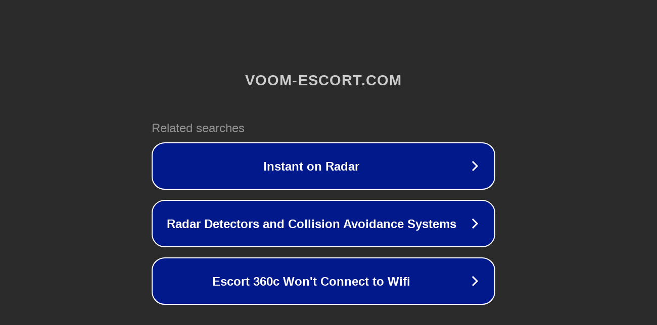

--- FILE ---
content_type: text/html; charset=utf-8
request_url: http://voom-escort.com/piemonte/massaggi-tantra-alba.php
body_size: 1090
content:
<!doctype html>
<html data-adblockkey="MFwwDQYJKoZIhvcNAQEBBQADSwAwSAJBANDrp2lz7AOmADaN8tA50LsWcjLFyQFcb/P2Txc58oYOeILb3vBw7J6f4pamkAQVSQuqYsKx3YzdUHCvbVZvFUsCAwEAAQ==_YQ8jlH0/pvU8SYJ+8GC2dyAaTE12PjqkkIKKG5TDsP9kIKsb7mFtKH/ioOPuAjZ+dprILAhTz9IqtamJXGbD+A==" lang="en" style="background: #2B2B2B;">
<head>
    <meta charset="utf-8">
    <meta name="viewport" content="width=device-width, initial-scale=1">
    <link rel="icon" href="[data-uri]">
    <link rel="preconnect" href="https://www.google.com" crossorigin>
</head>
<body>
<div id="target" style="opacity: 0"></div>
<script>window.park = "[base64]";</script>
<script src="/bMcnxaBcU.js"></script>
</body>
</html>
